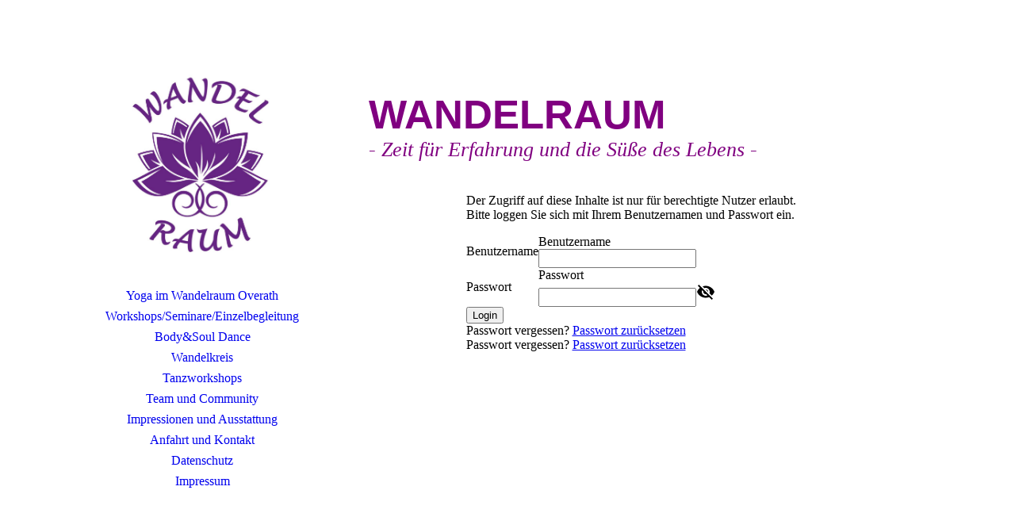

--- FILE ---
content_type: text/html; charset=utf-8
request_url: http://wandelraum-overath.de/.cm4all/auth/index.php/1770710/aHR0cDovL3dhbmRlbHJhdW0tb3ZlcmF0aC5kZS9CYXJmdXNzLVRhbnotSGVsZGVucGFydHkvaW5kZXgucGhwLz90eG5pZD0/1/1,auth,8,1
body_size: 27950
content:
<!DOCTYPE html><html lang="de"><head><meta http-equiv="Content-Type" content="text/html; charset=UTF-8"><title>Wandelraum - </title><meta name="description" content="Zeit für Erfahrung und die Süße des Lebens"><meta name="keywords" content="Seminarraum, Yogaraum, Tanztherapie, Energiearbeit, Body and Soul Dance"><meta name="robots" content="noindex"><link href="http://58915104.swh.strato-hosting.eu" rel="canonical"><meta content="Wandelraum - " property="og:title"><meta content="website" property="og:type"><meta content="http://58915104.swh.strato-hosting.eu" property="og:url"><meta content="http://wandelraum-overath.de/.cm4all/uproc.php/0/Seminarraum%2C%20100m2%2C%20EG.jpg" property="og:image"/><script>
              window.beng = window.beng || {};
              window.beng.env = {
                language: "en",
                country: "US",
                mode: "deploy",
                context: "page",
                pageId: "auth",
                pageLanguage: "de",
                skeletonId: "",
                scope: "1770710",
                isProtected: false,
                navigationText: "",
                instance: "1",
                common_prefix: "https://strato-editor.com",
                design_common: "https://strato-editor.com/beng/designs/",
                design_template: "sys/cm_dh_086",
                path_design: "https://strato-editor.com/beng/designs/data/sys/cm_dh_086/",
                path_res: "https://strato-editor.com/res/",
                path_bengres: "https://strato-editor.com/beng/res/",
                masterDomain: "",
                preferredDomain: "",
                preprocessHostingUri: function(uri) {
                  
                    return uri || "";
                  
                },
                hideEmptyAreas: true
              };
            </script><script xmlns="http://www.w3.org/1999/xhtml" src="https://strato-editor.com/cm4all-beng-proxy/beng-proxy.js"></script><link xmlns="http://www.w3.org/1999/xhtml" rel="stylesheet" href="https://strato-editor.com/.cm4all/e/static/3rdparty/font-awesome/css/font-awesome.min.css"></link><link rel="stylesheet" type="text/css" href="https://strato-editor.com/.cm4all/res/static/libcm4all-js-widget/3.89.7/css/widget-runtime.css" />
<link rel="stylesheet" type="text/css" href="https://strato-editor.com/.cm4all/res/static/beng-editor/5.3.138/css/deploy.css" />
<link rel="stylesheet" type="text/css" href="https://strato-editor.com/.cm4all/res/static/libcm4all-js-widget/3.89.7/css/slideshow-common.css" />
<script src="https://strato-editor.com/.cm4all/res/static/jquery-1.7/jquery.js"></script><script src="https://strato-editor.com/.cm4all/res/static/prototype-1.7.3/prototype.js"></script><script src="https://strato-editor.com/.cm4all/res/static/jslib/1.4.1/js/legacy.js"></script><script src="https://strato-editor.com/.cm4all/res/static/libcm4all-js-widget/3.89.7/js/widget-runtime.js"></script>
<script src="https://strato-editor.com/.cm4all/res/static/libcm4all-js-widget/3.89.7/js/slideshow-common.js"></script>
<script src="https://strato-editor.com/.cm4all/res/static/beng-editor/5.3.138/js/deploy.js"></script>
<script type="text/javascript" src="https://strato-editor.com/.cm4all/uro/assets/js/uro-min.js"></script><link href="https://strato-editor.com/.cm4all/designs/static/sys/cm_dh_086/1686178854.32/css/main.css" rel="stylesheet" type="text/css"><meta name="viewport" content="width=device-width, initial-scale=1, user-scalable=yes"><link href="https://strato-editor.com/.cm4all/designs/static/sys/cm_dh_086/1686178854.32/css/responsive.css" rel="stylesheet" type="text/css"><link href="https://strato-editor.com/.cm4all/designs/static/sys/cm_dh_086/1686178854.32/css/cm-templates-global-style.css" rel="stylesheet" type="text/css"><script type="text/javascript" src="https://strato-editor.com/.cm4all/designs/static/sys/cm_dh_086/1686178854.32/js/effects.js"></script><link href="/.cm4all/handler.php/vars.css?v=20260119140509" type="text/css" rel="stylesheet"><style type="text/css">.cm-logo {background-image: url("/.cm4all/uproc.php/0/.Logo_wandelraum.jpg/picture-1200?_=1611e86db90");
        background-position: 0px -30px;
background-size: 280px 311px;
background-repeat: no-repeat;
      }</style><script type="text/javascript">window.cmLogoWidgetId = "STRATP_cm4all_com_widgets_Logo_13448665";
            window.cmLogoGetCommonWidget = function (){
                return new cm4all.Common.Widget({
            base    : "/.cm4all/auth/index.php/1770710/aHR0cDovL3dhbmRlbHJhdW0tb3ZlcmF0aC5kZS9CYXJmdXNzLVRhbnotSGVsZGVucGFydHkvaW5kZXgucGhwLz90eG5pZD0/1/1,auth,8,1",
            session : "",
            frame   : "",
            path    : "STRATP_cm4all_com_widgets_Logo_13448665"
        })
            };
            window.logoConfiguration = {
                "cm-logo-x" : "0",
        "cm-logo-y" : "-30",
        "cm-logo-v" : "2.0",
        "cm-logo-w" : "280",
        "cm-logo-h" : "311",
        "cm-logo-di" : "sys/cm_dh_086",
        "cm-logo-u" : "uro-service://",
        "cm-logo-k" : "%7B%22serviceId%22%3A%220%22%2C%22path%22%3A%22%2F%22%2C%22name%22%3A%22Logo_wandelraum.jpg%22%2C%22type%22%3A%22image%2Fjpeg%22%2C%22start%22%3A%221611e86db90%22%2C%22size%22%3A%22804862%22%7D",
        "cm-logo-bc" : "",
        "cm-logo-ln" : "/Yoga-im-Wandelraum-Overath/index.php/",
        "cm-logo-ln$" : "home",
        "cm-logo-hi" : false
        ,
        _logoBaseUrl : "uro-service:\/\/",
        _logoPath : "%7B%22serviceId%22%3A%220%22%2C%22path%22%3A%22%2F%22%2C%22name%22%3A%22Logo_wandelraum.jpg%22%2C%22type%22%3A%22image%2Fjpeg%22%2C%22start%22%3A%221611e86db90%22%2C%22size%22%3A%22804862%22%7D"
        };
            jQuery(document).ready(function() {
                var href = (beng.env.mode == "deploy" ? "/" : "/Yoga-im-Wandelraum-Overath/index.php/");
                jQuery(".cm-logo").wrap("<a style='text-decoration: none;' href='" + href + "'></a>");
            });
            
          jQuery(document).ready(function() {
            var logoElement = jQuery(".cm-logo");
            logoElement.attr("role", "img");
            logoElement.attr("tabindex", "0");
            logoElement.attr("aria-label", "logo");
          });
        </script><link rel="shortcut icon" type="image/png" href="/.cm4all/sysdb/favicon/icon-32x32_28da90f.png"/><link rel="shortcut icon" sizes="196x196" href="/.cm4all/sysdb/favicon/icon-196x196_28da90f.png"/><link rel="apple-touch-icon" sizes="180x180" href="/.cm4all/sysdb/favicon/icon-180x180_28da90f.png"/><link rel="apple-touch-icon" sizes="120x120" href="/.cm4all/sysdb/favicon/icon-120x120_28da90f.png"/><link rel="apple-touch-icon" sizes="152x152" href="/.cm4all/sysdb/favicon/icon-152x152_28da90f.png"/><link rel="apple-touch-icon" sizes="76x76" href="/.cm4all/sysdb/favicon/icon-76x76_28da90f.png"/><meta name="msapplication-square70x70logo" content="/.cm4all/sysdb/favicon/icon-70x70_28da90f.png"/><meta name="msapplication-square150x150logo" content="/.cm4all/sysdb/favicon/icon-150x150_28da90f.png"/><meta name="msapplication-square310x310logo" content="/.cm4all/sysdb/favicon/icon-310x310_28da90f.png"/><link rel="shortcut icon" type="image/png" href="/.cm4all/sysdb/favicon/icon-48x48_28da90f.png"/><link rel="shortcut icon" type="image/png" href="/.cm4all/sysdb/favicon/icon-96x96_28da90f.png"/><style id="cm_table_styles"></style><style id="cm_background_queries"></style><script type="application/x-cm4all-cookie-consent" data-code=""></script></head><body ondrop="return false;" class=" device-desktop cm-deploy cm-deploy-342 cm-deploy-4x"><div class="cm-background" data-cm-qa-bg="image"></div><div class="cm-background-video" data-cm-qa-bg="video"></div><div class="cm-background-effects" data-cm-qa-bg="effect"></div><div class="cm-templates-container"><div class="cm_can_be_empty cm-kv-0" id="keyvisual"></div><div class="main_wrapper"><div class="top_wrapper"><div class="left_wrapper blured"><div class="cm_can_be_empty cm-logo" id="logo"></div><div class="mobile_navigation"><a href="javascript:void(0);"></a></div><div class="navigation_wrapper cm_with_forcesub" id="cm_navigation"><ul id="cm_mainnavigation"><li id="cm_navigation_pid_2085933"><a title="Yoga im Wandelraum Overath" href="/Yoga-im-Wandelraum-Overath/" class="cm_anchor">Yoga im Wandelraum Overath</a></li><li id="cm_navigation_pid_2085930"><a title="Workshops/Seminare/Einzelbegleitung" href="/WorkshopsSeminareEinzelbegleitung/" class="cm_anchor">Workshops/Seminare/Einzelbegleitung</a></li><li id="cm_navigation_pid_2118171"><a title="Body&amp;Soul Dance" href="/BodySoul-Dance/" class="cm_anchor">Body&amp;Soul Dance</a></li><li id="cm_navigation_pid_5311098"><a title="Wandelkreis" href="/Wandelkreis/" class="cm_anchor">Wandelkreis</a></li><li id="cm_navigation_pid_2428842"><a title="Tanzworkshops" href="/Tanzworkshops/" class="cm_anchor">Tanzworkshops</a></li><li id="cm_navigation_pid_2224298"><a title=" Team und Community" href="/Team-und-Community/" class="cm_anchor"> Team und Community</a></li><li id="cm_navigation_pid_2085928"><a title="Impressionen und Ausstattung" href="/Impressionen-und-Ausstattung/" class="cm_anchor">Impressionen und Ausstattung</a></li><li id="cm_navigation_pid_2085926"><a title="Anfahrt und Kontakt" href="/Anfahrt-und-Kontakt/" class="cm_anchor">Anfahrt und Kontakt</a></li><li id="cm_navigation_pid_2330805"><a title="Datenschutz" href="/Datenschutz/" class="cm_anchor">Datenschutz</a></li><li id="cm_navigation_pid_2085924"><a title="Impressum" href="/Impressum/" class="cm_anchor">Impressum</a></li></ul></div></div><div class="cm-template-content content_wrapper blured"><div class="cm-background"> </div><div class="title_wrapper cm-templates-title-container cm_can_be_empty"><div class="title cm_can_be_empty cm-templates-heading__title" id="title" style=""><span style="font-size: xx-large;"><strong><span style='color: #800080; font-family: "Kaushan Script", sans-serif;'>W</span></strong><strong><span style='color: #800080; font-family: "Kaushan Script", sans-serif;'>ANDELRAUM</span></strong> </span> </div><div class="subtitle cm_can_be_empty cm-templates-heading__subtitle" id="subtitle" style=""><span style="color: #800080;"><em>- Zeit für Erfahrung und die Süße des Lebens -</em> </span></div></div><div class="cm-template-content__main design_content cm-templates-text" id="content_main" data-cm-hintable="yes"><div class="clearFloating" style="clear:both;height: 0px; width: auto;"></div><div id="widgetcontainer_TKOMSI_login_widget" class="
				    cm_widget_block
					cm_widget  cm_widget_block_center" style="width:100%; max-width:420px; "><div class="cm_widget_anchor"><a name="TKOMSI_login_widget" id="widgetanchor_TKOMSI_login_widget"><!--cm4all.com.widgets.GuestLogin--></a></div><script  type="text/javascript">
				Common.loadCss("/.cm4all/widgetres.php/cm4all.com.widgets.GuestLogin//css/login_show.css");
				window.LOGIN_WIDGET_PW_DOES_NOT_MATCH_TEXT = "Die Passwörter stimmen nicht überein.";
			</script><script  type="text/javascript" src="/.cm4all/widgetres.php/cm4all.com.widgets.GuestLogin/js/login_show.js"></script><script  type="text/javascript">
			loginWidget.samHost = "strato-editor.com";
			loginWidget.serviceHost = "strato-editor.com";
			loginWidget.origin = decodeURIComponent("http%3A%2F%2Fwandelraum-overath.de%2FBarfuss-Tanz-Heldenparty%2Findex.php%2F%3Ftxnid%3D") || location.href;
		</script><div  class="login">
<div class="view login-view">
<p>Der Zugriff auf diese Inhalte ist nur für berechtigte Nutzer erlaubt. Bitte loggen Sie sich mit Ihrem Benutzernamen und Passwort ein.</p>
<p class="login-error" style="display:none;">Anmeldung fehlgeschlagen. Benutzername oder Passwort falsch.</p>
<form method="post" onsubmit="return loginWidget.login(this);" action="/.cm4all/auth/index.php/1770710/aHR0cDovL3dhbmRlbHJhdW0tb3ZlcmF0aC5kZS9CYXJmdXNzLVRhbnotSGVsZGVucGFydHkvaW5kZXgucGhwLz90eG5pZD0/1/1,auth,8,1;focus=TKOMSI_login_widget&amp;path=">
<input type="hidden" name="L_INTERNAL_ACCOUNT_" value="1770710"><table border="0" cellspacing="0" cellpadding="0">
<colgroup width="1"></colgroup>
<colgroup width="*"></colgroup>
<tr>
<td><label class="login-large-container">Benutzername</label></td>
<td>
<label class="login-small-container">Benutzername</label><div class="login-input-container"><input type="text" name="L_INTERNAL_LOGINNM_" required="required"></div>
</td>
</tr>
<tr>
<td><label class="login-large-container">Passwort</label></td>
<td>
<label class="login-small-container">Passwort</label><div class="login-input-container">
<input type="password" name="L_INTERNAL_PASSWRD_" required="required"><span class="login-toggle-password" onclick="loginWidget.tooglePassword(this)"><svg xmlns="http://www.w3.org/2000/svg" width="24" height="24" viewBox="0 0 24 24"><path d="M0 0h24v24H0zm0 0h24v24H0zm0 0h24v24H0zm0 0h24v24H0z" fill="none"></path><path d="M12 7c2.76 0 5 2.24 5 5 0 .65-.13 1.26-.36 1.83l2.92 2.92c1.51-1.26 2.7-2.89 3.43-4.75-1.73-4.39-6-7.5-11-7.5-1.4 0-2.74.25-3.98.7l2.16 2.16C10.74 7.13 11.35 7 12 7zM2 4.27l2.28 2.28.46.46C3.08 8.3 1.78 10.02 1 12c1.73 4.39 6 7.5 11 7.5 1.55 0 3.03-.3 4.38-.84l.42.42L19.73 22 21 20.73 3.27 3 2 4.27zM7.53 9.8l1.55 1.55c-.05.21-.08.43-.08.65 0 1.66 1.34 3 3 3 .22 0 .44-.03.65-.08l1.55 1.55c-.67.33-1.41.53-2.2.53-2.76 0-5-2.24-5-5 0-.79.2-1.53.53-2.2zm4.31-.78l3.15 3.15.02-.16c0-1.66-1.34-3-3-3l-.17.01z"></path></svg></span>
</div>
</td>
</tr>
<tr><td colspan="2"><button type="submit">Login</button></td></tr>
</table>
</form>
<div class="login-link-area login-large-container"><div class="login-link-container1">Passwort vergessen? <a  href="/.cm4all/auth/index.php/forgot-password/1770710/%7Borigin%7D/1/1,auth,8,1" onclick="loginWidget.replaceOrigin(this); return true;" role="button">Passwort zurücksetzen</a>
</div></div>
<div class="login-link-area login-small-container"><div class="login-link-container1">Passwort vergessen? <a  href="/.cm4all/auth/index.php/forgot-password/1770710/%7Borigin%7D/1/1,auth,8,1" onclick="loginWidget.replaceOrigin(this); return true;" role="button">Passwort zurücksetzen</a>
</div></div>
</div>
<script type="text/javascript">
			loginWidget.finishLogin(location.href);
		</script>
</div>
</div><div id="cm_bottom_clearer" style="clear: both;" contenteditable="false"></div></div></div></div><div class="footer_wrapper cm-templates-sidebar-container cm_can_be_empty"><div class="sidebar_wrapper cm-templates-sidebar-one"><div><div class="sidebar cm_can_be_empty" id="widgetbar_site_1" data-cm-hintable="yes"></div><div class="sidebar cm_can_be_empty" id="widgetbar_site_2" data-cm-hintable="yes"></div><div class="sidebar cm_can_be_empty" id="widgetbar_site_3" data-cm-hintable="yes"></div><div class="sidebar cm_can_be_empty" id="widgetbar_site_4" data-cm-hintable="yes"></div></div></div><div class="sidebar_wrapper cm-templates-sidebar-two"><div><div class="sidebar cm_can_be_empty" id="widgetbar_page_1" data-cm-hintable="yes"></div><div class="sidebar cm_can_be_empty" id="widgetbar_page_2" data-cm-hintable="yes"></div><div class="sidebar cm_can_be_empty" id="widgetbar_page_3" data-cm-hintable="yes"></div><div class="sidebar cm_can_be_empty" id="widgetbar_page_4" data-cm-hintable="yes"></div></div></div><div class="inner_wrapper cm-templates-footer cm_can_be_empty" id="footer" data-cm-hintable="yes"> </div></div></div></div><i class="fa fa-angle-double-up scroll-up"> </i><script type="text/javascript" src="https://strato-editor.com/.cm4all/designs/static/sys/cm_dh_086/1686178854.32/js/cm-templates-global-script.js"></script><div class="cm_widget_anchor"><a name="STRATP_cm4all_com_widgets_CookiePolicy_13448667" id="widgetanchor_STRATP_cm4all_com_widgets_CookiePolicy_13448667"><!--cm4all.com.widgets.CookiePolicy--></a></div><div style="display:none" class="cm-wp-container cm4all-cookie-policy-placeholder-template"><div class="cm-wp-header"><h4 class="cm-wp-header__headline">Externe Inhalte</h4><p class="cm-wp-header__text">Die an dieser Stelle vorgesehenen Inhalte können aufgrund Ihrer aktuellen <a class="cm-wp-header__link" href="#" onclick="openCookieSettings();return false;">Cookie-Einstellungen</a> nicht angezeigt werden.</p></div><div class="cm-wp-content"><div class="cm-wp-content__control"><label aria-checked="false" role="switch" tabindex="0" class="cm-wp-content-switcher"><input tabindex="-1" type="checkbox" class="cm-wp-content-switcher__checkbox" /><span class="cm-wp-content-switcher__label">Drittanbieter-Inhalte</span></label></div><p class="cm-wp-content__text">Diese Webseite bietet möglicherweise Inhalte oder Funktionalitäten an, die von Drittanbietern eigenverantwortlich zur Verfügung gestellt werden. Diese Drittanbieter können eigene Cookies setzen, z.B. um die Nutzeraktivität zu verfolgen oder ihre Angebote zu personalisieren und zu optimieren.</p></div></div><div aria-labelledby="cookieSettingsDialogTitle" role="dialog" style="position: fixed;" class="cm-cookie-container cm-hidden" id="cookieSettingsDialog"><div class="cm-cookie-header"><h4 id="cookieSettingsDialogTitle" class="cm-cookie-header__headline">Cookie-Einstellungen</h4><div autofocus="autofocus" tabindex="0" role="button" class="cm-cookie-header__close-button" title="Schließen"></div></div><div aria-describedby="cookieSettingsDialogContent" class="cm-cookie-content"><p id="cookieSettingsDialogContent" class="cm-cookie-content__text">Diese Webseite verwendet Cookies, um Besuchern ein optimales Nutzererlebnis zu bieten. Bestimmte Inhalte von Drittanbietern werden nur angezeigt, wenn die entsprechende Option aktiviert ist. Die Datenverarbeitung kann dann auch in einem Drittland erfolgen. Weitere Informationen hierzu in der Datenschutzerklärung.</p><div class="cm-cookie-content__controls"><div class="cm-cookie-controls-container"><div class="cm-cookie-controls cm-cookie-controls--essential"><div class="cm-cookie-flex-wrapper"><label aria-details="cookieSettingsEssentialDetails" aria-labelledby="cookieSettingsEssentialLabel" aria-checked="true" role="switch" tabindex="0" class="cm-cookie-switch-wrapper"><input tabindex="-1" id="cookieSettingsEssential" type="checkbox" disabled="disabled" checked="checked" /><span></span></label><div class="cm-cookie-expand-wrapper"><span id="cookieSettingsEssentialLabel">Technisch notwendige</span><div tabindex="0" aria-controls="cookieSettingsEssentialDetails" aria-expanded="false" role="button" class="cm-cookie-content-expansion-button" title="Erweitern / Zuklappen"></div></div></div><div class="cm-cookie-content-expansion-text" id="cookieSettingsEssentialDetails">Diese Cookies sind zum Betrieb der Webseite notwendig, z.B. zum Schutz vor Hackerangriffen und zur Gewährleistung eines konsistenten und der Nachfrage angepassten Erscheinungsbilds der Seite.</div></div><div class="cm-cookie-controls cm-cookie-controls--statistic"><div class="cm-cookie-flex-wrapper"><label aria-details="cookieSettingsStatisticsDetails" aria-labelledby="cookieSettingsStatisticsLabel" aria-checked="false" role="switch" tabindex="0" class="cm-cookie-switch-wrapper"><input tabindex="-1" id="cookieSettingsStatistics" type="checkbox" /><span></span></label><div class="cm-cookie-expand-wrapper"><span id="cookieSettingsStatisticsLabel">Analytische</span><div tabindex="0" aria-controls="cookieSettingsStatisticsDetails" aria-expanded="false" role="button" class="cm-cookie-content-expansion-button" title="Erweitern / Zuklappen"></div></div></div><div class="cm-cookie-content-expansion-text" id="cookieSettingsStatisticsDetails">Diese Cookies werden verwendet, um das Nutzererlebnis weiter zu optimieren. Hierunter fallen auch Statistiken, die dem Webseitenbetreiber von Drittanbietern zur Verfügung gestellt werden, sowie die Ausspielung von personalisierter Werbung durch die Nachverfolgung der Nutzeraktivität über verschiedene Webseiten.</div></div><div class="cm-cookie-controls cm-cookie-controls--third-party"><div class="cm-cookie-flex-wrapper"><label aria-details="cookieSettingsThirdpartyDetails" aria-labelledby="cookieSettingsThirdpartyLabel" aria-checked="false" role="switch" tabindex="0" class="cm-cookie-switch-wrapper"><input tabindex="-1" id="cookieSettingsThirdparty" type="checkbox" /><span></span></label><div class="cm-cookie-expand-wrapper"><span id="cookieSettingsThirdpartyLabel">Drittanbieter-Inhalte</span><div tabindex="0" aria-controls="cookieSettingsThirdpartyDetails" aria-expanded="false" role="button" class="cm-cookie-content-expansion-button" title="Erweitern / Zuklappen"></div></div></div><div class="cm-cookie-content-expansion-text" id="cookieSettingsThirdpartyDetails">Diese Webseite bietet möglicherweise Inhalte oder Funktionalitäten an, die von Drittanbietern eigenverantwortlich zur Verfügung gestellt werden. Diese Drittanbieter können eigene Cookies setzen, z.B. um die Nutzeraktivität zu verfolgen oder ihre Angebote zu personalisieren und zu optimieren.</div></div></div><div class="cm-cookie-content-button"><div tabindex="0" role="button" onclick="rejectAllCookieTypes(); setTimeout(saveCookieSettings, 400);" class="cm-cookie-button cm-cookie-content-button--reject-all"><span>Ablehnen</span></div><div tabindex="0" role="button" onclick="selectAllCookieTypes(); setTimeout(saveCookieSettings, 400);" class="cm-cookie-button cm-cookie-content-button--accept-all"><span>Alle akzeptieren</span></div><div tabindex="0" role="button" onclick="saveCookieSettings();" class="cm-cookie-button cm-cookie-content-button--save"><span>Speichern</span></div></div></div></div><div class="cm-cookie-footer"><a rel="noreferrer noopener nofollow" target="_blank" href="https://strato-editor.com/.cm4all/s/cookiepolicy?rid=1065480&amp;lc=de_DE" class="cm-cookie-footer__link">Mehr Informationen</a></div></div><script type="text/javascript">
      Common.loadCss("/.cm4all/widgetres.php/cm4all.com.widgets.CookiePolicy/show.css?v=3.3.38");
    </script><script data-tracking="true" data-cookie-settings-enabled="true" src="/.cm4all/widgetres.php/cm4all.com.widgets.CookiePolicy/show.js?v=3.3.38" defer="defer" id="cookieSettingsScript"></script><noscript ><div style="position:absolute;bottom:0;" id="statdiv"><img alt="" height="1" width="1" src="https://strato-editor.com/.cm4all/_pixel.img?site=1833614-fpmcbzDQ&amp;page=pid_2085933&amp;path=&amp;nt="/></div></noscript><script  type="text/javascript">//<![CDATA[
            document.body.insertAdjacentHTML('beforeend', '<div style="position:absolute;bottom:0;" id="statdiv"><img alt="" height="1" width="1" src="https://strato-editor.com/.cm4all/_pixel.img?site=1833614-fpmcbzDQ&amp;page=pid_2085933&amp;path=&amp;nt=&amp;domain='+escape(document.location.hostname)+'&amp;ref='+escape(document.referrer)+'"/></div>');
        //]]></script><div xmlns="http://www.w3.org/1999/xhtml" class="cm-smart-access-button"><div class="scaler"><i class="fa fa-th" aria-hidden="true"></i></div></div><div xmlns="http://www.w3.org/1999/xhtml" class="cm-smart-access-menu num-buttons-3"><div class="protector"></div><div class="tiles"><a href="tel:015771478403" target=""><div class="tile call"><div class="icon"><i class="fa fa-call" aria-hidden="true"></i></div><div class="title">Anrufen</div></div></a><a href="mailto:su_sann@ymail.com" target=""><div class="tile mail"><div class="icon"><i class="fa fa-mail" aria-hidden="true"></i></div><div class="title">Email</div></div></a></div></div><div style="display: none;" id="keyvisualWidgetVideosContainer"></div><style type="text/css">.cm-kv-0 {
background-position: center;
background-repeat: no-repeat;
}
            @media(min-width: 100px), (min-resolution: 72dpi), (-webkit-min-device-pixel-ratio: 1) {.cm-kv-0{background-image:url("/.cm4all/uproc.php/0/.IMG_1563%20(003).jpg/picture-200?_=1611e8702a0");}}@media(min-width: 100px), (min-resolution: 144dpi), (-webkit-min-device-pixel-ratio: 2) {.cm-kv-0{background-image:url("/.cm4all/uproc.php/0/.IMG_1563%20(003).jpg/picture-400?_=1611e8702a0");}}@media(min-width: 200px), (min-resolution: 72dpi), (-webkit-min-device-pixel-ratio: 1) {.cm-kv-0{background-image:url("/.cm4all/uproc.php/0/.IMG_1563%20(003).jpg/picture-400?_=1611e8702a0");}}@media(min-width: 200px), (min-resolution: 144dpi), (-webkit-min-device-pixel-ratio: 2) {.cm-kv-0{background-image:url("/.cm4all/uproc.php/0/.IMG_1563%20(003).jpg/picture-800?_=1611e8702a0");}}@media(min-width: 400px), (min-resolution: 72dpi), (-webkit-min-device-pixel-ratio: 1) {.cm-kv-0{background-image:url("/.cm4all/uproc.php/0/.IMG_1563%20(003).jpg/picture-800?_=1611e8702a0");}}@media(min-width: 400px), (min-resolution: 144dpi), (-webkit-min-device-pixel-ratio: 2) {.cm-kv-0{background-image:url("/.cm4all/uproc.php/0/.IMG_1563%20(003).jpg/picture-1200?_=1611e8702a0");}}@media(min-width: 600px), (min-resolution: 72dpi), (-webkit-min-device-pixel-ratio: 1) {.cm-kv-0{background-image:url("/.cm4all/uproc.php/0/.IMG_1563%20(003).jpg/picture-1200?_=1611e8702a0");}}@media(min-width: 600px), (min-resolution: 144dpi), (-webkit-min-device-pixel-ratio: 2) {.cm-kv-0{background-image:url("/.cm4all/uproc.php/0/.IMG_1563%20(003).jpg/picture-1600?_=1611e8702a0");}}@media(min-width: 800px), (min-resolution: 72dpi), (-webkit-min-device-pixel-ratio: 1) {.cm-kv-0{background-image:url("/.cm4all/uproc.php/0/.IMG_1563%20(003).jpg/picture-1600?_=1611e8702a0");}}@media(min-width: 800px), (min-resolution: 144dpi), (-webkit-min-device-pixel-ratio: 2) {.cm-kv-0{background-image:url("/.cm4all/uproc.php/0/.IMG_1563%20(003).jpg/picture-2600?_=1611e8702a0");}}
</style><style type="text/css">
			#keyvisual {
				overflow: hidden;
			}
			.kv-video-wrapper {
				width: 100%;
				height: 100%;
				position: relative;
			}
			</style><script type="text/javascript">
				jQuery(document).ready(function() {
					function moveTempVideos(slideshow, isEditorMode) {
						var videosContainer = document.getElementById('keyvisualWidgetVideosContainer');
						if (videosContainer) {
							while (videosContainer.firstChild) {
								var div = videosContainer.firstChild;
								var divPosition = div.className.substring('cm-kv-0-tempvideo-'.length);
								if (isEditorMode && parseInt(divPosition) > 1) {
									break;
								}
								videosContainer.removeChild(div);
								if (div.nodeType == Node.ELEMENT_NODE) {
									var pos = '';
									if (slideshow) {
										pos = '-' + divPosition;
									}
									var kv = document.querySelector('.cm-kv-0' + pos);
									if (kv) {
										if (!slideshow) {
											var wrapperDiv = document.createElement("div"); 
											wrapperDiv.setAttribute("class", "kv-video-wrapper");
											kv.insertBefore(wrapperDiv, kv.firstChild);
											kv = wrapperDiv;
										}
										while (div.firstChild) {
											kv.appendChild(div.firstChild);
										}
										if (!slideshow) {
											break;
										}
									}
								}
							}
						}
					}

					function kvClickAction(mode, href) {
						if (mode == 'internal') {
							if (!window.top.syntony || !/_home$/.test(window.top.syntony.bifmState)) {
								window.location.href = href;
							}
						} else if (mode == 'external') {
							var a = document.createElement('a');
							a.href = href;
							a.target = '_blank';
							a.rel = 'noreferrer noopener';
							a.click();
						}
					}

					var keyvisualElement = jQuery("[cm_type=keyvisual]");
					if(keyvisualElement.length == 0){
						keyvisualElement = jQuery("#keyvisual");
					}
					if(keyvisualElement.length == 0){
						keyvisualElement = jQuery("[class~=cm-kv-0]");
					}
				
						keyvisualElement.attr("role", "img");
						keyvisualElement.attr("tabindex", "0");
						keyvisualElement.attr("aria-label", "hauptgrafik");
					
					moveTempVideos(false, false);
					var video = document.querySelector('#keyvisual video');
					if (video) {
						video.play();
					}
				
			});
		</script></body></html>
